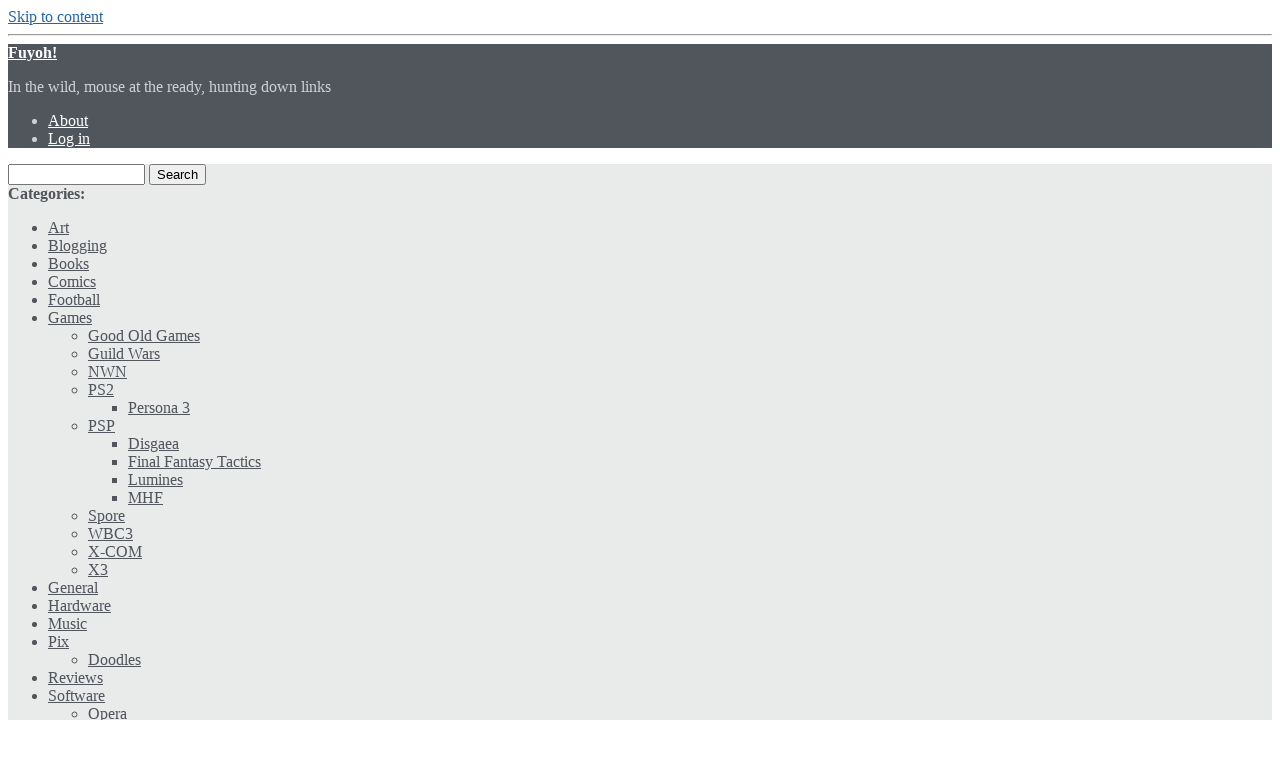

--- FILE ---
content_type: text/html; charset=UTF-8
request_url: http://www.fuyoh.net/2009/05/21/elsewhere-14/
body_size: 9370
content:
<!DOCTYPE html PUBLIC "-//W3C//DTD XHTML 1.0 Transitional//EN" "http://www.w3.org/TR/xhtml1/DTD/xhtml1-transitional.dtd">
<html xmlns="http://www.w3.org/1999/xhtml" lang="en-US">
<head profile="http://gmpg.org/xfn/11">
	<meta http-equiv="content-type" content="text/html; charset=UTF-8" />

	<title>Elsewhere &#8211; Fuyoh!</title>
	
	<link rel="alternate" type="application/rss+xml" href="http://www.fuyoh.net/feed/" title="Fuyoh! latest posts" />
	<link rel="alternate" type="application/rss+xml" href="http://www.fuyoh.net/comments/feed/" title="Fuyoh! latest comments" />
	<link rel="pingback" href="http://www.fuyoh.net/wordpress/xmlrpc.php" />
		<link rel='archives' title='November 2025' href='http://www.fuyoh.net/2025/11/' />
	<link rel='archives' title='May 2025' href='http://www.fuyoh.net/2025/05/' />
	<link rel='archives' title='December 2024' href='http://www.fuyoh.net/2024/12/' />
	<link rel='archives' title='April 2024' href='http://www.fuyoh.net/2024/04/' />
	<link rel='archives' title='March 2024' href='http://www.fuyoh.net/2024/03/' />
	<link rel='archives' title='November 2023' href='http://www.fuyoh.net/2023/11/' />
	<link rel='archives' title='February 2023' href='http://www.fuyoh.net/2023/02/' />
	<link rel='archives' title='September 2022' href='http://www.fuyoh.net/2022/09/' />
	<link rel='archives' title='February 2022' href='http://www.fuyoh.net/2022/02/' />
	<link rel='archives' title='December 2021' href='http://www.fuyoh.net/2021/12/' />
	<link rel='archives' title='October 2021' href='http://www.fuyoh.net/2021/10/' />
	<link rel='archives' title='January 2021' href='http://www.fuyoh.net/2021/01/' />
	<link rel='archives' title='August 2020' href='http://www.fuyoh.net/2020/08/' />
	<link rel='archives' title='November 2019' href='http://www.fuyoh.net/2019/11/' />
	<link rel='archives' title='January 2019' href='http://www.fuyoh.net/2019/01/' />
	<link rel='archives' title='July 2018' href='http://www.fuyoh.net/2018/07/' />
	<link rel='archives' title='March 2018' href='http://www.fuyoh.net/2018/03/' />
	<link rel='archives' title='December 2017' href='http://www.fuyoh.net/2017/12/' />
	<link rel='archives' title='August 2017' href='http://www.fuyoh.net/2017/08/' />
	<link rel='archives' title='May 2017' href='http://www.fuyoh.net/2017/05/' />
	<link rel='archives' title='February 2017' href='http://www.fuyoh.net/2017/02/' />
	<link rel='archives' title='January 2017' href='http://www.fuyoh.net/2017/01/' />
	<link rel='archives' title='July 2016' href='http://www.fuyoh.net/2016/07/' />
	<link rel='archives' title='February 2016' href='http://www.fuyoh.net/2016/02/' />
	<link rel='archives' title='October 2015' href='http://www.fuyoh.net/2015/10/' />
	<link rel='archives' title='July 2015' href='http://www.fuyoh.net/2015/07/' />
	<link rel='archives' title='March 2015' href='http://www.fuyoh.net/2015/03/' />
	<link rel='archives' title='December 2014' href='http://www.fuyoh.net/2014/12/' />
	<link rel='archives' title='October 2014' href='http://www.fuyoh.net/2014/10/' />
	<link rel='archives' title='August 2014' href='http://www.fuyoh.net/2014/08/' />
	<link rel='archives' title='December 2013' href='http://www.fuyoh.net/2013/12/' />
	<link rel='archives' title='October 2013' href='http://www.fuyoh.net/2013/10/' />
	<link rel='archives' title='September 2013' href='http://www.fuyoh.net/2013/09/' />
	<link rel='archives' title='August 2013' href='http://www.fuyoh.net/2013/08/' />
	<link rel='archives' title='July 2013' href='http://www.fuyoh.net/2013/07/' />
	<link rel='archives' title='June 2013' href='http://www.fuyoh.net/2013/06/' />
	<link rel='archives' title='May 2013' href='http://www.fuyoh.net/2013/05/' />
	<link rel='archives' title='April 2013' href='http://www.fuyoh.net/2013/04/' />
	<link rel='archives' title='June 2012' href='http://www.fuyoh.net/2012/06/' />
	<link rel='archives' title='April 2012' href='http://www.fuyoh.net/2012/04/' />
	<link rel='archives' title='March 2012' href='http://www.fuyoh.net/2012/03/' />
	<link rel='archives' title='February 2012' href='http://www.fuyoh.net/2012/02/' />
	<link rel='archives' title='January 2012' href='http://www.fuyoh.net/2012/01/' />
	<link rel='archives' title='December 2011' href='http://www.fuyoh.net/2011/12/' />
	<link rel='archives' title='September 2011' href='http://www.fuyoh.net/2011/09/' />
	<link rel='archives' title='July 2011' href='http://www.fuyoh.net/2011/07/' />
	<link rel='archives' title='May 2011' href='http://www.fuyoh.net/2011/05/' />
	<link rel='archives' title='April 2011' href='http://www.fuyoh.net/2011/04/' />
	<link rel='archives' title='March 2011' href='http://www.fuyoh.net/2011/03/' />
	<link rel='archives' title='February 2011' href='http://www.fuyoh.net/2011/02/' />
	<link rel='archives' title='January 2011' href='http://www.fuyoh.net/2011/01/' />
	<link rel='archives' title='December 2010' href='http://www.fuyoh.net/2010/12/' />
	<link rel='archives' title='November 2010' href='http://www.fuyoh.net/2010/11/' />
	<link rel='archives' title='October 2010' href='http://www.fuyoh.net/2010/10/' />
	<link rel='archives' title='September 2010' href='http://www.fuyoh.net/2010/09/' />
	<link rel='archives' title='August 2010' href='http://www.fuyoh.net/2010/08/' />
	<link rel='archives' title='July 2010' href='http://www.fuyoh.net/2010/07/' />
	<link rel='archives' title='June 2010' href='http://www.fuyoh.net/2010/06/' />
	<link rel='archives' title='May 2010' href='http://www.fuyoh.net/2010/05/' />
	<link rel='archives' title='April 2010' href='http://www.fuyoh.net/2010/04/' />
	<link rel='archives' title='March 2010' href='http://www.fuyoh.net/2010/03/' />
	<link rel='archives' title='February 2010' href='http://www.fuyoh.net/2010/02/' />
	<link rel='archives' title='January 2010' href='http://www.fuyoh.net/2010/01/' />
	<link rel='archives' title='December 2009' href='http://www.fuyoh.net/2009/12/' />
	<link rel='archives' title='November 2009' href='http://www.fuyoh.net/2009/11/' />
	<link rel='archives' title='October 2009' href='http://www.fuyoh.net/2009/10/' />
	<link rel='archives' title='September 2009' href='http://www.fuyoh.net/2009/09/' />
	<link rel='archives' title='August 2009' href='http://www.fuyoh.net/2009/08/' />
	<link rel='archives' title='July 2009' href='http://www.fuyoh.net/2009/07/' />
	<link rel='archives' title='June 2009' href='http://www.fuyoh.net/2009/06/' />
	<link rel='archives' title='May 2009' href='http://www.fuyoh.net/2009/05/' />
	<link rel='archives' title='April 2009' href='http://www.fuyoh.net/2009/04/' />
	<link rel='archives' title='March 2009' href='http://www.fuyoh.net/2009/03/' />
	<link rel='archives' title='February 2009' href='http://www.fuyoh.net/2009/02/' />
	<link rel='archives' title='January 2009' href='http://www.fuyoh.net/2009/01/' />
	<link rel='archives' title='December 2008' href='http://www.fuyoh.net/2008/12/' />
	<link rel='archives' title='October 2008' href='http://www.fuyoh.net/2008/10/' />
	<link rel='archives' title='September 2008' href='http://www.fuyoh.net/2008/09/' />
	<link rel='archives' title='August 2008' href='http://www.fuyoh.net/2008/08/' />
	<link rel='archives' title='July 2008' href='http://www.fuyoh.net/2008/07/' />
	<link rel='archives' title='June 2008' href='http://www.fuyoh.net/2008/06/' />
	<link rel='archives' title='May 2008' href='http://www.fuyoh.net/2008/05/' />
	<link rel='archives' title='April 2008' href='http://www.fuyoh.net/2008/04/' />
	<link rel='archives' title='March 2008' href='http://www.fuyoh.net/2008/03/' />
	<link rel='archives' title='February 2008' href='http://www.fuyoh.net/2008/02/' />
	<link rel='archives' title='January 2008' href='http://www.fuyoh.net/2008/01/' />
	<link rel='archives' title='December 2007' href='http://www.fuyoh.net/2007/12/' />
	<link rel='archives' title='November 2007' href='http://www.fuyoh.net/2007/11/' />
	<link rel='archives' title='October 2007' href='http://www.fuyoh.net/2007/10/' />
	<link rel='archives' title='September 2007' href='http://www.fuyoh.net/2007/09/' />
	<link rel='archives' title='August 2007' href='http://www.fuyoh.net/2007/08/' />
	<link rel='archives' title='July 2007' href='http://www.fuyoh.net/2007/07/' />
	<link rel='archives' title='June 2007' href='http://www.fuyoh.net/2007/06/' />
	<link rel='archives' title='May 2007' href='http://www.fuyoh.net/2007/05/' />
	<link rel='archives' title='April 2007' href='http://www.fuyoh.net/2007/04/' />
	<link rel='archives' title='March 2007' href='http://www.fuyoh.net/2007/03/' />
	<link rel='archives' title='February 2007' href='http://www.fuyoh.net/2007/02/' />
	<link rel='archives' title='January 2007' href='http://www.fuyoh.net/2007/01/' />
	<link rel='archives' title='December 2006' href='http://www.fuyoh.net/2006/12/' />
	<link rel='archives' title='November 2006' href='http://www.fuyoh.net/2006/11/' />
	<link rel='archives' title='October 2006' href='http://www.fuyoh.net/2006/10/' />
	<link rel='archives' title='September 2006' href='http://www.fuyoh.net/2006/09/' />
	<link rel='archives' title='August 2006' href='http://www.fuyoh.net/2006/08/' />
	<link rel='archives' title='July 2006' href='http://www.fuyoh.net/2006/07/' />
	<link rel='archives' title='June 2006' href='http://www.fuyoh.net/2006/06/' />
	<link rel='archives' title='May 2006' href='http://www.fuyoh.net/2006/05/' />
	<link rel='archives' title='April 2006' href='http://www.fuyoh.net/2006/04/' />
	<link rel='archives' title='March 2006' href='http://www.fuyoh.net/2006/03/' />
	<link rel='archives' title='February 2006' href='http://www.fuyoh.net/2006/02/' />
	<link rel='archives' title='January 2006' href='http://www.fuyoh.net/2006/01/' />
	<link rel='archives' title='December 2005' href='http://www.fuyoh.net/2005/12/' />
	<link rel='archives' title='November 2005' href='http://www.fuyoh.net/2005/11/' />
	<link rel='archives' title='October 2005' href='http://www.fuyoh.net/2005/10/' />
	<link rel='archives' title='September 2005' href='http://www.fuyoh.net/2005/09/' />
	<link rel='archives' title='August 2005' href='http://www.fuyoh.net/2005/08/' />
	<link rel='archives' title='July 2005' href='http://www.fuyoh.net/2005/07/' />
	<link rel='archives' title='June 2005' href='http://www.fuyoh.net/2005/06/' />
	<link rel='archives' title='May 2005' href='http://www.fuyoh.net/2005/05/' />
	<link rel='archives' title='April 2005' href='http://www.fuyoh.net/2005/04/' />
	<link rel='archives' title='March 2005' href='http://www.fuyoh.net/2005/03/' />
	<link rel='archives' title='February 2005' href='http://www.fuyoh.net/2005/02/' />
	<link rel='archives' title='January 2005' href='http://www.fuyoh.net/2005/01/' />
	<link rel='archives' title='December 2004' href='http://www.fuyoh.net/2004/12/' />
	<link rel='archives' title='November 2004' href='http://www.fuyoh.net/2004/11/' />
	<link rel='archives' title='October 2004' href='http://www.fuyoh.net/2004/10/' />
	<link rel='archives' title='September 2004' href='http://www.fuyoh.net/2004/09/' />
	<link rel='archives' title='August 2004' href='http://www.fuyoh.net/2004/08/' />
	<link rel='archives' title='July 2004' href='http://www.fuyoh.net/2004/07/' />
	<link rel='archives' title='June 2004' href='http://www.fuyoh.net/2004/06/' />
	
	<link rel="stylesheet" type="text/css" media="screen" href="http://www.fuyoh.net/wordpress/wp-content/themes/carrington-blog/css/css.php" />

	<!--[if lte IE 7]>
		<link rel="stylesheet" href="http://www.fuyoh.net/wordpress/wp-content/themes/carrington-blog/css/ie.css" type="text/css" media="screen" />
	<![endif]-->
	
	<!--[if lte IE 6]>
		<link rel="stylesheet" href="http://www.fuyoh.net/wordpress/wp-content/themes/carrington-blog/css/ie6.css" type="text/css" media="screen" />

		<script type="text/javascript" src="http://www.fuyoh.net/wordpress/wp-content/themes/carrington-blog/js/DD_belatedPNG.js"></script>
		<script type="text/javascript">
			DD_belatedPNG.fix('img, #header, #footer, #header .wrapper, #footer .wrapper, #TB_title, #developer-link a');
		</script>
	<![endif]-->
	
	<meta name='robots' content='max-image-preview:large' />
	<style>img:is([sizes="auto" i], [sizes^="auto," i]) { contain-intrinsic-size: 3000px 1500px }</style>
	<script type="text/javascript">
/* <![CDATA[ */
window._wpemojiSettings = {"baseUrl":"https:\/\/s.w.org\/images\/core\/emoji\/16.0.1\/72x72\/","ext":".png","svgUrl":"https:\/\/s.w.org\/images\/core\/emoji\/16.0.1\/svg\/","svgExt":".svg","source":{"concatemoji":"http:\/\/www.fuyoh.net\/wordpress\/wp-includes\/js\/wp-emoji-release.min.js?ver=6.8.3"}};
/*! This file is auto-generated */
!function(s,n){var o,i,e;function c(e){try{var t={supportTests:e,timestamp:(new Date).valueOf()};sessionStorage.setItem(o,JSON.stringify(t))}catch(e){}}function p(e,t,n){e.clearRect(0,0,e.canvas.width,e.canvas.height),e.fillText(t,0,0);var t=new Uint32Array(e.getImageData(0,0,e.canvas.width,e.canvas.height).data),a=(e.clearRect(0,0,e.canvas.width,e.canvas.height),e.fillText(n,0,0),new Uint32Array(e.getImageData(0,0,e.canvas.width,e.canvas.height).data));return t.every(function(e,t){return e===a[t]})}function u(e,t){e.clearRect(0,0,e.canvas.width,e.canvas.height),e.fillText(t,0,0);for(var n=e.getImageData(16,16,1,1),a=0;a<n.data.length;a++)if(0!==n.data[a])return!1;return!0}function f(e,t,n,a){switch(t){case"flag":return n(e,"\ud83c\udff3\ufe0f\u200d\u26a7\ufe0f","\ud83c\udff3\ufe0f\u200b\u26a7\ufe0f")?!1:!n(e,"\ud83c\udde8\ud83c\uddf6","\ud83c\udde8\u200b\ud83c\uddf6")&&!n(e,"\ud83c\udff4\udb40\udc67\udb40\udc62\udb40\udc65\udb40\udc6e\udb40\udc67\udb40\udc7f","\ud83c\udff4\u200b\udb40\udc67\u200b\udb40\udc62\u200b\udb40\udc65\u200b\udb40\udc6e\u200b\udb40\udc67\u200b\udb40\udc7f");case"emoji":return!a(e,"\ud83e\udedf")}return!1}function g(e,t,n,a){var r="undefined"!=typeof WorkerGlobalScope&&self instanceof WorkerGlobalScope?new OffscreenCanvas(300,150):s.createElement("canvas"),o=r.getContext("2d",{willReadFrequently:!0}),i=(o.textBaseline="top",o.font="600 32px Arial",{});return e.forEach(function(e){i[e]=t(o,e,n,a)}),i}function t(e){var t=s.createElement("script");t.src=e,t.defer=!0,s.head.appendChild(t)}"undefined"!=typeof Promise&&(o="wpEmojiSettingsSupports",i=["flag","emoji"],n.supports={everything:!0,everythingExceptFlag:!0},e=new Promise(function(e){s.addEventListener("DOMContentLoaded",e,{once:!0})}),new Promise(function(t){var n=function(){try{var e=JSON.parse(sessionStorage.getItem(o));if("object"==typeof e&&"number"==typeof e.timestamp&&(new Date).valueOf()<e.timestamp+604800&&"object"==typeof e.supportTests)return e.supportTests}catch(e){}return null}();if(!n){if("undefined"!=typeof Worker&&"undefined"!=typeof OffscreenCanvas&&"undefined"!=typeof URL&&URL.createObjectURL&&"undefined"!=typeof Blob)try{var e="postMessage("+g.toString()+"("+[JSON.stringify(i),f.toString(),p.toString(),u.toString()].join(",")+"));",a=new Blob([e],{type:"text/javascript"}),r=new Worker(URL.createObjectURL(a),{name:"wpTestEmojiSupports"});return void(r.onmessage=function(e){c(n=e.data),r.terminate(),t(n)})}catch(e){}c(n=g(i,f,p,u))}t(n)}).then(function(e){for(var t in e)n.supports[t]=e[t],n.supports.everything=n.supports.everything&&n.supports[t],"flag"!==t&&(n.supports.everythingExceptFlag=n.supports.everythingExceptFlag&&n.supports[t]);n.supports.everythingExceptFlag=n.supports.everythingExceptFlag&&!n.supports.flag,n.DOMReady=!1,n.readyCallback=function(){n.DOMReady=!0}}).then(function(){return e}).then(function(){var e;n.supports.everything||(n.readyCallback(),(e=n.source||{}).concatemoji?t(e.concatemoji):e.wpemoji&&e.twemoji&&(t(e.twemoji),t(e.wpemoji)))}))}((window,document),window._wpemojiSettings);
/* ]]> */
</script>
<style id='wp-emoji-styles-inline-css' type='text/css'>

	img.wp-smiley, img.emoji {
		display: inline !important;
		border: none !important;
		box-shadow: none !important;
		height: 1em !important;
		width: 1em !important;
		margin: 0 0.07em !important;
		vertical-align: -0.1em !important;
		background: none !important;
		padding: 0 !important;
	}
</style>
<link rel='stylesheet' id='wp-block-library-css' href='http://www.fuyoh.net/wordpress/wp-includes/css/dist/block-library/style.min.css?ver=6.8.3' type='text/css' media='all' />
<style id='classic-theme-styles-inline-css' type='text/css'>
/*! This file is auto-generated */
.wp-block-button__link{color:#fff;background-color:#32373c;border-radius:9999px;box-shadow:none;text-decoration:none;padding:calc(.667em + 2px) calc(1.333em + 2px);font-size:1.125em}.wp-block-file__button{background:#32373c;color:#fff;text-decoration:none}
</style>
<style id='global-styles-inline-css' type='text/css'>
:root{--wp--preset--aspect-ratio--square: 1;--wp--preset--aspect-ratio--4-3: 4/3;--wp--preset--aspect-ratio--3-4: 3/4;--wp--preset--aspect-ratio--3-2: 3/2;--wp--preset--aspect-ratio--2-3: 2/3;--wp--preset--aspect-ratio--16-9: 16/9;--wp--preset--aspect-ratio--9-16: 9/16;--wp--preset--color--black: #000000;--wp--preset--color--cyan-bluish-gray: #abb8c3;--wp--preset--color--white: #ffffff;--wp--preset--color--pale-pink: #f78da7;--wp--preset--color--vivid-red: #cf2e2e;--wp--preset--color--luminous-vivid-orange: #ff6900;--wp--preset--color--luminous-vivid-amber: #fcb900;--wp--preset--color--light-green-cyan: #7bdcb5;--wp--preset--color--vivid-green-cyan: #00d084;--wp--preset--color--pale-cyan-blue: #8ed1fc;--wp--preset--color--vivid-cyan-blue: #0693e3;--wp--preset--color--vivid-purple: #9b51e0;--wp--preset--gradient--vivid-cyan-blue-to-vivid-purple: linear-gradient(135deg,rgba(6,147,227,1) 0%,rgb(155,81,224) 100%);--wp--preset--gradient--light-green-cyan-to-vivid-green-cyan: linear-gradient(135deg,rgb(122,220,180) 0%,rgb(0,208,130) 100%);--wp--preset--gradient--luminous-vivid-amber-to-luminous-vivid-orange: linear-gradient(135deg,rgba(252,185,0,1) 0%,rgba(255,105,0,1) 100%);--wp--preset--gradient--luminous-vivid-orange-to-vivid-red: linear-gradient(135deg,rgba(255,105,0,1) 0%,rgb(207,46,46) 100%);--wp--preset--gradient--very-light-gray-to-cyan-bluish-gray: linear-gradient(135deg,rgb(238,238,238) 0%,rgb(169,184,195) 100%);--wp--preset--gradient--cool-to-warm-spectrum: linear-gradient(135deg,rgb(74,234,220) 0%,rgb(151,120,209) 20%,rgb(207,42,186) 40%,rgb(238,44,130) 60%,rgb(251,105,98) 80%,rgb(254,248,76) 100%);--wp--preset--gradient--blush-light-purple: linear-gradient(135deg,rgb(255,206,236) 0%,rgb(152,150,240) 100%);--wp--preset--gradient--blush-bordeaux: linear-gradient(135deg,rgb(254,205,165) 0%,rgb(254,45,45) 50%,rgb(107,0,62) 100%);--wp--preset--gradient--luminous-dusk: linear-gradient(135deg,rgb(255,203,112) 0%,rgb(199,81,192) 50%,rgb(65,88,208) 100%);--wp--preset--gradient--pale-ocean: linear-gradient(135deg,rgb(255,245,203) 0%,rgb(182,227,212) 50%,rgb(51,167,181) 100%);--wp--preset--gradient--electric-grass: linear-gradient(135deg,rgb(202,248,128) 0%,rgb(113,206,126) 100%);--wp--preset--gradient--midnight: linear-gradient(135deg,rgb(2,3,129) 0%,rgb(40,116,252) 100%);--wp--preset--font-size--small: 13px;--wp--preset--font-size--medium: 20px;--wp--preset--font-size--large: 36px;--wp--preset--font-size--x-large: 42px;--wp--preset--spacing--20: 0.44rem;--wp--preset--spacing--30: 0.67rem;--wp--preset--spacing--40: 1rem;--wp--preset--spacing--50: 1.5rem;--wp--preset--spacing--60: 2.25rem;--wp--preset--spacing--70: 3.38rem;--wp--preset--spacing--80: 5.06rem;--wp--preset--shadow--natural: 6px 6px 9px rgba(0, 0, 0, 0.2);--wp--preset--shadow--deep: 12px 12px 50px rgba(0, 0, 0, 0.4);--wp--preset--shadow--sharp: 6px 6px 0px rgba(0, 0, 0, 0.2);--wp--preset--shadow--outlined: 6px 6px 0px -3px rgba(255, 255, 255, 1), 6px 6px rgba(0, 0, 0, 1);--wp--preset--shadow--crisp: 6px 6px 0px rgba(0, 0, 0, 1);}:where(.is-layout-flex){gap: 0.5em;}:where(.is-layout-grid){gap: 0.5em;}body .is-layout-flex{display: flex;}.is-layout-flex{flex-wrap: wrap;align-items: center;}.is-layout-flex > :is(*, div){margin: 0;}body .is-layout-grid{display: grid;}.is-layout-grid > :is(*, div){margin: 0;}:where(.wp-block-columns.is-layout-flex){gap: 2em;}:where(.wp-block-columns.is-layout-grid){gap: 2em;}:where(.wp-block-post-template.is-layout-flex){gap: 1.25em;}:where(.wp-block-post-template.is-layout-grid){gap: 1.25em;}.has-black-color{color: var(--wp--preset--color--black) !important;}.has-cyan-bluish-gray-color{color: var(--wp--preset--color--cyan-bluish-gray) !important;}.has-white-color{color: var(--wp--preset--color--white) !important;}.has-pale-pink-color{color: var(--wp--preset--color--pale-pink) !important;}.has-vivid-red-color{color: var(--wp--preset--color--vivid-red) !important;}.has-luminous-vivid-orange-color{color: var(--wp--preset--color--luminous-vivid-orange) !important;}.has-luminous-vivid-amber-color{color: var(--wp--preset--color--luminous-vivid-amber) !important;}.has-light-green-cyan-color{color: var(--wp--preset--color--light-green-cyan) !important;}.has-vivid-green-cyan-color{color: var(--wp--preset--color--vivid-green-cyan) !important;}.has-pale-cyan-blue-color{color: var(--wp--preset--color--pale-cyan-blue) !important;}.has-vivid-cyan-blue-color{color: var(--wp--preset--color--vivid-cyan-blue) !important;}.has-vivid-purple-color{color: var(--wp--preset--color--vivid-purple) !important;}.has-black-background-color{background-color: var(--wp--preset--color--black) !important;}.has-cyan-bluish-gray-background-color{background-color: var(--wp--preset--color--cyan-bluish-gray) !important;}.has-white-background-color{background-color: var(--wp--preset--color--white) !important;}.has-pale-pink-background-color{background-color: var(--wp--preset--color--pale-pink) !important;}.has-vivid-red-background-color{background-color: var(--wp--preset--color--vivid-red) !important;}.has-luminous-vivid-orange-background-color{background-color: var(--wp--preset--color--luminous-vivid-orange) !important;}.has-luminous-vivid-amber-background-color{background-color: var(--wp--preset--color--luminous-vivid-amber) !important;}.has-light-green-cyan-background-color{background-color: var(--wp--preset--color--light-green-cyan) !important;}.has-vivid-green-cyan-background-color{background-color: var(--wp--preset--color--vivid-green-cyan) !important;}.has-pale-cyan-blue-background-color{background-color: var(--wp--preset--color--pale-cyan-blue) !important;}.has-vivid-cyan-blue-background-color{background-color: var(--wp--preset--color--vivid-cyan-blue) !important;}.has-vivid-purple-background-color{background-color: var(--wp--preset--color--vivid-purple) !important;}.has-black-border-color{border-color: var(--wp--preset--color--black) !important;}.has-cyan-bluish-gray-border-color{border-color: var(--wp--preset--color--cyan-bluish-gray) !important;}.has-white-border-color{border-color: var(--wp--preset--color--white) !important;}.has-pale-pink-border-color{border-color: var(--wp--preset--color--pale-pink) !important;}.has-vivid-red-border-color{border-color: var(--wp--preset--color--vivid-red) !important;}.has-luminous-vivid-orange-border-color{border-color: var(--wp--preset--color--luminous-vivid-orange) !important;}.has-luminous-vivid-amber-border-color{border-color: var(--wp--preset--color--luminous-vivid-amber) !important;}.has-light-green-cyan-border-color{border-color: var(--wp--preset--color--light-green-cyan) !important;}.has-vivid-green-cyan-border-color{border-color: var(--wp--preset--color--vivid-green-cyan) !important;}.has-pale-cyan-blue-border-color{border-color: var(--wp--preset--color--pale-cyan-blue) !important;}.has-vivid-cyan-blue-border-color{border-color: var(--wp--preset--color--vivid-cyan-blue) !important;}.has-vivid-purple-border-color{border-color: var(--wp--preset--color--vivid-purple) !important;}.has-vivid-cyan-blue-to-vivid-purple-gradient-background{background: var(--wp--preset--gradient--vivid-cyan-blue-to-vivid-purple) !important;}.has-light-green-cyan-to-vivid-green-cyan-gradient-background{background: var(--wp--preset--gradient--light-green-cyan-to-vivid-green-cyan) !important;}.has-luminous-vivid-amber-to-luminous-vivid-orange-gradient-background{background: var(--wp--preset--gradient--luminous-vivid-amber-to-luminous-vivid-orange) !important;}.has-luminous-vivid-orange-to-vivid-red-gradient-background{background: var(--wp--preset--gradient--luminous-vivid-orange-to-vivid-red) !important;}.has-very-light-gray-to-cyan-bluish-gray-gradient-background{background: var(--wp--preset--gradient--very-light-gray-to-cyan-bluish-gray) !important;}.has-cool-to-warm-spectrum-gradient-background{background: var(--wp--preset--gradient--cool-to-warm-spectrum) !important;}.has-blush-light-purple-gradient-background{background: var(--wp--preset--gradient--blush-light-purple) !important;}.has-blush-bordeaux-gradient-background{background: var(--wp--preset--gradient--blush-bordeaux) !important;}.has-luminous-dusk-gradient-background{background: var(--wp--preset--gradient--luminous-dusk) !important;}.has-pale-ocean-gradient-background{background: var(--wp--preset--gradient--pale-ocean) !important;}.has-electric-grass-gradient-background{background: var(--wp--preset--gradient--electric-grass) !important;}.has-midnight-gradient-background{background: var(--wp--preset--gradient--midnight) !important;}.has-small-font-size{font-size: var(--wp--preset--font-size--small) !important;}.has-medium-font-size{font-size: var(--wp--preset--font-size--medium) !important;}.has-large-font-size{font-size: var(--wp--preset--font-size--large) !important;}.has-x-large-font-size{font-size: var(--wp--preset--font-size--x-large) !important;}
:where(.wp-block-post-template.is-layout-flex){gap: 1.25em;}:where(.wp-block-post-template.is-layout-grid){gap: 1.25em;}
:where(.wp-block-columns.is-layout-flex){gap: 2em;}:where(.wp-block-columns.is-layout-grid){gap: 2em;}
:root :where(.wp-block-pullquote){font-size: 1.5em;line-height: 1.6;}
</style>
<script type="text/javascript" src="http://www.fuyoh.net/wordpress/wp-includes/js/jquery/jquery.min.js?ver=3.7.1" id="jquery-core-js"></script>
<script type="text/javascript" src="http://www.fuyoh.net/wordpress/wp-includes/js/jquery/jquery-migrate.min.js?ver=3.4.1" id="jquery-migrate-js"></script>
<script type="text/javascript" src="http://www.fuyoh.net/wordpress/wp-content/themes/carrington-blog/js/carrington.js?ver=1.0" id="carrington-js"></script>
<link rel="https://api.w.org/" href="http://www.fuyoh.net/wp-json/" /><link rel="alternate" title="JSON" type="application/json" href="http://www.fuyoh.net/wp-json/wp/v2/posts/1939" /><link rel="EditURI" type="application/rsd+xml" title="RSD" href="http://www.fuyoh.net/wordpress/xmlrpc.php?rsd" />
<meta name="generator" content="WordPress 6.8.3" />
<link rel="canonical" href="http://www.fuyoh.net/2009/05/21/elsewhere-14/" />
<link rel='shortlink' href='http://www.fuyoh.net/?p=1939' />
<link rel="alternate" title="oEmbed (JSON)" type="application/json+oembed" href="http://www.fuyoh.net/wp-json/oembed/1.0/embed?url=http%3A%2F%2Fwww.fuyoh.net%2F2009%2F05%2F21%2Felsewhere-14%2F" />
<link rel="alternate" title="oEmbed (XML)" type="text/xml+oembed" href="http://www.fuyoh.net/wp-json/oembed/1.0/embed?url=http%3A%2F%2Fwww.fuyoh.net%2F2009%2F05%2F21%2Felsewhere-14%2F&#038;format=xml" />

<script type="text/javascript">
var CFCT_URL = "http://www.fuyoh.net";
var CFCT_AJAX_LOAD = false;
</script>
	<style type="text/css">
#header {
	background-color: #51555c;
	color: #cecfd1;
}
#header a,
#header a:visited {
	color: #ffffff;
}
#sub-header,
.nav ul{
	background-color: #e9eaea;
	color: #51555c;
}
#sub-header a,
#sub-header a:visited,
.nav li li a,
.nav li li a:visited {
	color: #51555c !important;
}
h1,
h1 a,
h1 a:hover,
h1 a:visited {
	color: #51555c;
}
h2,
h2 a,
h2 a:hover,
h2 a:visited {
	color: #51555c;
}
a,
a:hover,
a:visited {
	color: #26a;
}
.hentry .edit,
.hentry .edit a,
.hentry .edit a:visited,
.hentry .edit a:hover,
.comment-reply-link,
.comment-reply-link:visited,
.comment-reply-link:hover {
	background-color: #26a;
}
#footer {
	background-color: #51555c;
	color: #999999;
}
#footer a,
#footer a:visited {
	color: #CECFD1;
}
#footer p#developer-link a,
#footer p#developer-link a:visited {
	background-image: url(http://www.fuyoh.net/wordpress/wp-content/themes/carrington-blog/img/footer/by-crowd-favorite-light.png);
}
#header {
	background-image: url(http://www.fuyoh.net/wordpress/wp-content/themes/carrington-blog/img/header/gradient-dark.png);
}
#header .wrapper {
	background-image: url(http://www.fuyoh.net/wordpress/wp-content/themes/carrington-blog/img/header/texture-light.png);
}
#footer {
	background-image: url(http://www.fuyoh.net/wordpress/wp-content/themes/carrington-blog/img/footer/gradient-light.png);
}
</style>
</head>

<body>
	<div id="page">
		<div id="top"><a class="accessibility" href="#content">Skip to content</a></div>
		<hr class="lofi" />
		<div id="header" class="section">
			<div class="wrapper">
				<strong id="blog-title"><a href="http://www.fuyoh.net/" rel="home">Fuyoh!</a></strong>
				<p id="blog-description">In the wild, mouse at the ready, hunting down links</p>
				<div id="navigation">
					<ul class="nav clearfix">
						<li class="page_item page-item-1243"><a href="http://www.fuyoh.net/about/">About</a></li>
						<li class="secondary"><a href="http://www.fuyoh.net/wordpress/wp-login.php">Log in</a></li>
						 
					</ul>
				</div><!-- #navigation -->
			</div><!-- .wrapper -->
		</div><!-- #header -->
		<div id="sub-header" class="section">
			<div class="wrapper">
				
<form method="get" id="cfct-search" action="http://www.fuyoh.net/" onsubmit="location.href=this.action+'search/'+encodeURIComponent(this.s.value).replace(/%20/g, '+'); return false;">
	<div>
		<input type="text" id="cfct-search-input" name="s" value="" size="15" />
		<input type="submit" name="submit_button" value="Search" />
	</div>
</form>				<div id="all-categories">
					<strong id="all-categories-title">Categories:</strong>
					<ul class="nav clearfix">
							<li class="cat-item cat-item-35"><a href="http://www.fuyoh.net/category/art/">Art</a>
</li>
	<li class="cat-item cat-item-2"><a href="http://www.fuyoh.net/category/blogging/">Blogging</a>
</li>
	<li class="cat-item cat-item-25"><a href="http://www.fuyoh.net/category/books/">Books</a>
</li>
	<li class="cat-item cat-item-10"><a href="http://www.fuyoh.net/category/comics/">Comics</a>
</li>
	<li class="cat-item cat-item-5"><a href="http://www.fuyoh.net/category/football/">Football</a>
</li>
	<li class="cat-item cat-item-3"><a href="http://www.fuyoh.net/category/games/">Games</a>
<ul class='children'>
	<li class="cat-item cat-item-44"><a href="http://www.fuyoh.net/category/games/gog/">Good Old Games</a>
</li>
	<li class="cat-item cat-item-22"><a href="http://www.fuyoh.net/category/games/guild-wars/">Guild Wars</a>
</li>
	<li class="cat-item cat-item-16"><a href="http://www.fuyoh.net/category/games/nwn/">NWN</a>
</li>
	<li class="cat-item cat-item-39"><a href="http://www.fuyoh.net/category/games/ps2/">PS2</a>
	<ul class='children'>
	<li class="cat-item cat-item-41"><a href="http://www.fuyoh.net/category/games/ps2/persona-3/">Persona 3</a>
</li>
	</ul>
</li>
	<li class="cat-item cat-item-31"><a href="http://www.fuyoh.net/category/games/playstation-portable/">PSP</a>
	<ul class='children'>
	<li class="cat-item cat-item-36"><a href="http://www.fuyoh.net/category/games/playstation-portable/disgaea/">Disgaea</a>
</li>
	<li class="cat-item cat-item-37"><a href="http://www.fuyoh.net/category/games/playstation-portable/final-fantasy-tactics/">Final Fantasy Tactics</a>
</li>
	<li class="cat-item cat-item-20"><a href="http://www.fuyoh.net/category/games/playstation-portable/lumines/">Lumines</a>
</li>
	<li class="cat-item cat-item-27"><a href="http://www.fuyoh.net/category/games/playstation-portable/mhf/">MHF</a>
</li>
	</ul>
</li>
	<li class="cat-item cat-item-43"><a href="http://www.fuyoh.net/category/games/spore/">Spore</a>
</li>
	<li class="cat-item cat-item-15"><a href="http://www.fuyoh.net/category/games/wbc3/">WBC3</a>
</li>
	<li class="cat-item cat-item-45"><a href="http://www.fuyoh.net/category/games/x-com/">X-COM</a>
</li>
	<li class="cat-item cat-item-34"><a href="http://www.fuyoh.net/category/games/x3/">X3</a>
</li>
</ul>
</li>
	<li class="cat-item cat-item-1"><a href="http://www.fuyoh.net/category/general/">General</a>
</li>
	<li class="cat-item cat-item-13"><a href="http://www.fuyoh.net/category/hardware/">Hardware</a>
</li>
	<li class="cat-item cat-item-8"><a href="http://www.fuyoh.net/category/music/">Music</a>
</li>
	<li class="cat-item cat-item-12"><a href="http://www.fuyoh.net/category/pix/">Pix</a>
<ul class='children'>
	<li class="cat-item cat-item-23"><a href="http://www.fuyoh.net/category/pix/doodles/">Doodles</a>
</li>
</ul>
</li>
	<li class="cat-item cat-item-30"><a href="http://www.fuyoh.net/category/reviews/">Reviews</a>
</li>
	<li class="cat-item cat-item-9"><a href="http://www.fuyoh.net/category/software/">Software</a>
<ul class='children'>
	<li class="cat-item cat-item-40"><a href="http://www.fuyoh.net/category/software/opera/">Opera</a>
</li>
	<li class="cat-item cat-item-19"><a href="http://www.fuyoh.net/category/software/wordpress/">WordPress</a>
</li>
</ul>
</li>
	<li class="cat-item cat-item-7"><a href="http://www.fuyoh.net/category/toys/">Toys</a>
<ul class='children'>
	<li class="cat-item cat-item-28"><a href="http://www.fuyoh.net/category/toys/busou-shinki/">Busou Shinki</a>
	<ul class='children'>
	<li class="cat-item cat-item-33"><a href="http://www.fuyoh.net/category/toys/busou-shinki/diorama-studio/">Diorama Studio</a>
</li>
	</ul>
</li>
	<li class="cat-item cat-item-18"><a href="http://www.fuyoh.net/category/toys/mugenbine/">Mugenbine</a>
</li>
	<li class="cat-item cat-item-32"><a href="http://www.fuyoh.net/category/toys/strike-a-pose/">Strike a pose</a>
</li>
	<li class="cat-item cat-item-26"><a href="http://www.fuyoh.net/category/toys/transformers/">Transformers</a>
</li>
	<li class="cat-item cat-item-24"><a href="http://www.fuyoh.net/category/toys/xevoz/">Xevoz</a>
</li>
</ul>
</li>
	<li class="cat-item cat-item-11"><a href="http://www.fuyoh.net/category/tv/">TV</a>
</li>
	<li class="cat-item cat-item-6"><a href="http://www.fuyoh.net/category/web/">Web</a>
</li>
					</ul>
				</div><!-- #list-categories -->
			</div><!-- .wrapper -->
		</div><!--#sub-header-->
		<hr class="lofi" />
		<div id="main" class="section">
			<div class="wrapper">
<div id="content">
<div id="post-content-1939" class="full post-1939 post type-post status-publish format-standard hentry category-web">
	
	<h1 class="entry-title full-title"><a href="http://www.fuyoh.net/2009/05/21/elsewhere-14/" title="Permanent link to Elsewhere" rel="bookmark" rev="post-1939">Elsewhere</a></h1>
	
	<div class="entry-content full-content">
<p><a href="http://www.telegraph.co.uk/culture/books/bookreviews/5291671/Endpaper---Fiction-reaches-a-new-level.html">Written narrative in games.</a> [<a href="http://www.aldaily.com/">via</a>]<br />
&#8220;&#8230; certain independent games are entering a phase – familiar to historians of jazz, comics and indeed 20th-century literature – of vigorous experimentation with techniques of narrative.&#8221;</p>
		<div class="clear"></div>
	</div><!-- .entry-content-->
	
	<p class="filed categories alt-font tight">Posted in <a href="http://www.fuyoh.net/category/web/" rel="category tag">Web</a>.</p>
	
	<p class="comments-link"><span>Comments Off<span class="screen-reader-text"> on Elsewhere</span></span></p>

	<p class="by-line">
		<span class="author vcard full-author">
			<span class="by alt-font">By</span> <a class="url fn" href="http://www.fuyoh.net/author/gobi/" title="View all posts by Gobi">Gobi</a>		</span>
		<span class="date full-date"><span class="ndash alt-font">&ndash;</span> <abbr class="published" title="2009-05-21T06:22">Thursday, May 21, 2009</abbr></span>
	</p><!--/by-line-->

	<div id="post-comments-1939-target"></div>
	<div class="clear"></div>
	
	</div><!-- .post -->	<div id="comments">
	</div><!--#comments-->

	<div class="pagination-single">
		<span class="previous">&laquo; <a href="http://www.fuyoh.net/2009/05/18/cache/" rel="prev">Cache</a></span>
		<span class="next"><a href="http://www.fuyoh.net/2009/05/23/elsewhere-15/" rel="next">Elsewhere</a> &raquo;</span>
	</div>

</div><!--#content-->

<hr class="lofi" />
<div id="sidebar">
	<div id="carrington-subscribe" class="widget">
		<h2 class="widget-title">Subscribe</h2>
		<a class="feed alignright" title="RSS 2.0 feed for posts" rel="alternate" href="http://www.fuyoh.net/feed/">
			<img src="http://www.fuyoh.net/wordpress/wp-content/themes/carrington-blog/img/rss-button.gif" alt="Fuyoh! latest posts" title="Fuyoh! latest posts" />
		</a>
	</div><!--.widget-->
	<div id="carrington-about" class="widget">
		<div class="about">
			<h2 class="widget-title">About Fuyoh!</h2>
Hey there. My name is Gobi and I run this blog. I hunt links in the Wild World Web and mount them here as trophies.<a class="more" href="http://www.fuyoh.net/about/">more &rarr;</a>		</div>
	</div><!--.widget-->

	<div id="primary-sidebar">

		<div id="recent-posts-3" class="widget widget_recent_entries">
		<h2 class="widget-title">Recent Posts</h2>
		<ul>
											<li>
					<a href="http://www.fuyoh.net/2025/11/10/culture-war-games-binary-thinking-and-agentic-misalignment/">Culture war games: binary thinking and agentic misalignment</a>
									</li>
											<li>
					<a href="http://www.fuyoh.net/2025/05/29/culture-war-games-a-kind-of-class-double-think/">Culture war games: a kind of class double-think</a>
									</li>
											<li>
					<a href="http://www.fuyoh.net/2024/12/24/culture-war-games-the-revolt-of-the-elites/">Culture war games: the revolt of the elites</a>
									</li>
											<li>
					<a href="http://www.fuyoh.net/2024/04/07/culture-war-games-think-about-the-unthinkable/">Culture war games: think about the unthinkable</a>
									</li>
											<li>
					<a href="http://www.fuyoh.net/2024/03/22/culture-war-games-a-line-red-from-blood/">Culture war games: a line red from blood</a>
									</li>
											<li>
					<a href="http://www.fuyoh.net/2023/11/10/culture-war-games-those-to-whom-evil-is-done/">Culture war games: those to whom evil is done</a>
									</li>
											<li>
					<a href="http://www.fuyoh.net/2023/02/03/culture-war-games-power-squared/">Culture war games: power squared</a>
									</li>
											<li>
					<a href="http://www.fuyoh.net/2022/09/18/culture-war-games-the-mighty-miss/">Culture war games: the mighty miss</a>
									</li>
											<li>
					<a href="http://www.fuyoh.net/2022/02/25/culture-war-games-the-midas-disease/">Culture war games: the Midas disease</a>
									</li>
											<li>
					<a href="http://www.fuyoh.net/2021/12/05/culture-war-games-the-sword-and-shield-of-surveillance/">Culture war games: the sword and shield of surveillance</a>
									</li>
					</ul>

		<div class="clear"></div></div><div id="linkcat-29" class="widget widget_links"><h2 class="widget-title">Links</h2>
	<ul class='xoxo blogroll'>
<li><a href="http://www.fanmode.net" title="Toys, toy culture, toy fans">Fanmode</a></li>
<li><a href="http://www.flickr.com/photos/fuyoh/" title="Flickr photostream">Flickr</a></li>
<li><a href="http://en.wikipedia.org/wiki/Malaysia">Malaysia</a></li>
<li><a href="http://www.youtube.com/user/fuyohdotnet">YouTube</a></li>

	</ul>
<div class="clear"></div></div>
	</div><!--#primary-sidebar-->
	<div id="secondary-sidebar">
		<div id="carrington-tags" class="widget">
			<h2 class="widget-title">Tags</h2>
					</div><!--.widget-->
	</div><!--#secondary-sidebar-->
	<div class="clear"></div>
</div><!--#sidebar-->			<div class="clear"></div>
			</div><!-- .wrapper -->
		</div><!-- #main -->
		<hr class="lofi" />
		<div id="footer" class="section">
			<div class="wrapper">		
				<p id="generator-link">Proudly powered by <a href="http://wordpress.org/" rel="generator">WordPress</a> and <a href="http://carringtontheme.com" title="Carrington theme for WordPress">Carrington</a>.</p>
				<p id="developer-link"><a href="http://crowdfavorite.com" title="Custom WordPress development, design and backup services." rel="developer designer">Carrington Theme by Crowd Favorite</a></p>
			</div><!--.wrapper-->
		</div><!--#footer -->
	</div><!--#page-->
	<script type="speculationrules">
{"prefetch":[{"source":"document","where":{"and":[{"href_matches":"\/*"},{"not":{"href_matches":["\/wordpress\/wp-*.php","\/wordpress\/wp-admin\/*","\/wordpress\/wp-content\/uploads\/*","\/wordpress\/wp-content\/*","\/wordpress\/wp-content\/plugins\/*","\/wordpress\/wp-content\/themes\/carrington-blog\/*","\/*\\?(.+)"]}},{"not":{"selector_matches":"a[rel~=\"nofollow\"]"}},{"not":{"selector_matches":".no-prefetch, .no-prefetch a"}}]},"eagerness":"conservative"}]}
</script>
</body>
</html>